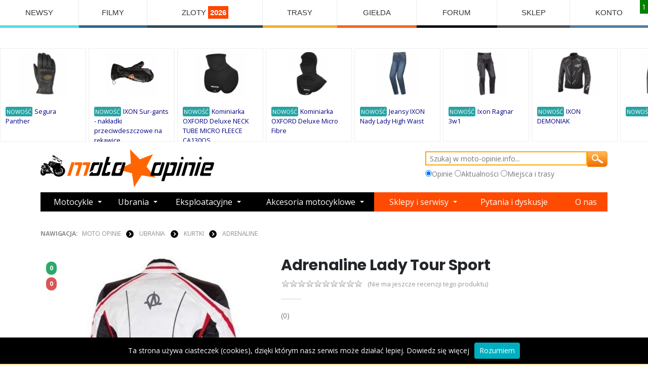

--- FILE ---
content_type: text/html; charset=utf-8
request_url: https://www.moto-opinie.info/?action=show&id_produktu=8430
body_size: 15010
content:


<!DOCTYPE html>

<!DOCTYPE html>
<html lang="pl">
<head>
    <meta charset="UTF-8">
    <meta http-equiv="X-UA-Compatible" content="IE=edge">
    <meta name="viewport" content="width=device-width, initial-scale=1, shrink-to-fit=no">

    <title>Kurtka Adrenaline Lady Tour Sport - Moto-Opinie.info</title>   
    <meta name="description" content="Kurtka Adrenaline Lady Tour Sport - opinie użytkowników. Tu dowiesz się co kupić dla siebie i dla swojego motocykla. Serwis stworzony przez motocyklistów."/>
    <meta name="keywords" content="Adrenaline Lady Tour Sport,opinie,użytkowników"/>
    <link rel="stylesheet" href="css/colorbox.css"/>
  <script src="https://code.jquery.com/jquery-3.2.1.min.js"></script>
    <script src="js/jquery.colorbox-min.js"></script>

    <link rel="stylesheet" href="template/przejrzysty/css/style_responsive.css?ver=0.1" type="text/css" media="screen">    	       
      
                 <meta property="og:title" content="Adrenaline Lady Tour Sport - Moto-Opinie.info"/>
                 <meta property="og:description" content="Adrenaline Lady Tour Sport - opinie motocyklistów. Tu dowiesz się co kupić dla siebie i dla swojego motocykla. Serwis tworzony przez motocyklistów dla motocyklistów."/>
                 <meta property="og:type" content="article"/>                
                 <meta property="og:image" content="https://www.moto-opinie.info/imagedb/8607.jpg"/>           
      <link rel="stylesheet" href="https://cdnjs.cloudflare.com/ajax/libs/bootswatch/4.5.0/minty/bootstrap.min.css">

    <script src="https://cdn.jsdelivr.net/npm/vanilla-lazyload@19.0.1/dist/lazyload.min.js"></script>
<!-- Vendor -->
  
    
      <!--WebSlide Menu 01 File-->
  <link id="effect" rel="stylesheet" type="text/css" media="all" href="webslidemenu01/dropdown-effects/fade-down.css" />
  <link rel="stylesheet" type="text/css" media="all" href="webslidemenu01/webslidemenu.css" />
  <link id="theme" rel="stylesheet" type="text/css" media="all" href="webslidemenu01/color-skins/white-gry.css" />
  <script type="text/javascript" src="webslidemenu01/webslidemenu.js"></script>

  <!--WebSlide Menu 02 File-->
  <link rel="stylesheet" type="text/css" media="all" href="webslidemenu02/dropdown-effects/fade-down.css" />
  <link rel="stylesheet" type="text/css" media="all" href="webslidemenu02/webslidemenu02.css" />
  <link rel="stylesheet" type="text/css" media="all" href="webslidemenu02/color-skins/grd-black.css" />
  <script type="text/javascript" src="webslidemenu02/webslidemenu02.js"></script>


  <!-- inne -->
     
    <script src="js/ajax6.js?ver=0.8" type="text/javascript"></script>
 
               

    <!-- Favicon -->
    <link rel="icon" type="image/x-icon" href="star.png">

    <script>
        WebFontConfig = {
            google: { families: ['Open+Sans:300,400,600,700,800', 'Poppins:300,400,500,600,700,800'] }
        };
        (function (d) {
            var wf = d.createElement('script'), s = d.scripts[0];
            wf.src = 'assets/js/webfont.js';
            wf.async = true;
            s.parentNode.insertBefore(wf, s);
        })(document);
    </script>

    <!-- Plugins CSS File -->
    <link rel="stylesheet" href="assets/css/bootstrap.min.css">

    <!-- Main CSS File -->
    <link rel="stylesheet" href="assets/css/demo12.min.css">
    <link rel="stylesheet" type="text/css" href="assets/css/animate.min.css">
    <link rel="stylesheet" type="text/css" href="assets/vendor/fontawesome-free/css/all.min.css">
            
    <script>
     

        function AkceptujPolityke()
        {
           
            document.cookie = "akceptacja_polityki_prywatnosci=true; expires=Thu, 1 Aug 2025 20:00:11 UTC; path=/";
            $.colorbox.close();         
        }
                
        $(document).ready(function () {
        
        if (document.cookie.replace(/(?:(?:^|.*;\s*)akceptacja_polityki_prywatnosci\s*\=\s*([^;]*).*$)|^.*$/, "$1") !== "true") {
             setTimeout(openColorBox, 100);
        }
            function openColorBox() {
                
               
                
           $.colorbox({
          innerWidth:500, 
          innerHeight:300, 
          iframe:true,
          href: "https://www.moto-opinie.info/polityka_prywatnosci.html",
          overlayClose:true,
          onLoad: function() {
            $('#cboxClose').remove();
          }
        });
            
            }
        });
    </script>    
     
<!-- Google tag (gtag.js) -->
<script async src="https://www.googletagmanager.com/gtag/js?id=G-VX4XG3GKE8"></script>
<script>
  window.dataLayer = window.dataLayer || [];
  function gtag(){dataLayer.push(arguments);}
  gtag('js', new Date());

  gtag('config', 'G-VX4XG3GKE8');
</script>
   
</head>

<body id="page1">
    
  <!-- Mobile Header -->
  <div class="wsmobileheader clearfix"  >
    <a id="wsnavtoggle" class="wsanimated-arrow"><span></span></a>
    
    <a id="wsnavtoggle02" class="wsanimated-arrow02"><span></span></a>
  </div>
  <!-- Mobile Header -->
 
    <div class="page-wrapper sub-page">
     
        <!-- End .header -->

        
        <!-- menu -->
  

         <nav class="wsmenu clearfix">
        <ul class="wsmenu-list">
                    
          <li aria-haspopup="true" style="border-bottom: solid 5px #55DDE0; "><a    href="https://www.moto-opinie.info/?action=newsroom">NEWSY</a>
          <div class="wsmegamenu clearfix">
            <div class="container-fluid">
              <div class="row show-grid">

         
                <div class="col-lg-3 col-md-12" style='background: #fff; border: 0'><a href="https://www.moto-opinie.info/?action=newsroom&a2=read&eid=1444"><img src="news_img/miniaturki/1740.jpg" style='height: 150px;' alt="Części do motocykli Hondy pozyskiwane z kukurydzy i pszenicy? To już się dzieje!"></a><br clear=both>
<span class=button_flat_orange_small><a class=white href=https://www.moto-opinie.info/?action=newsroom&amp;tag=honda>Honda</a></span><br clear=both>
<a href="https://www.moto-opinie.info/?action=newsroom&a2=read&eid=1444">Części do motocykli Hondy pozyskiwane z kukurydzy i pszenicy? To już się dzieje!</a>
</div>

<div class="col-lg-3 col-md-12" style='background: #fff; border: 0'><a href="https://www.moto-opinie.info/?action=newsroom&a2=read&eid=1443"><img src="news_img/miniaturki/1739.jpg" style='height: 150px;' alt="Nowe Ducati Panigale V4 R: maksymalny wyraz technologii wyścigowej"></a><br clear=both>
<span class=button_flat_orange_small><a class=white href=https://www.moto-opinie.info/?action=newsroom&amp;tag=ducati>Ducati</a></span><br clear=both>
<a href="https://www.moto-opinie.info/?action=newsroom&a2=read&eid=1443">Nowe Ducati Panigale V4 R: maksymalny wyraz technologii wyścigowej</a>
</div>

<div class="col-lg-3 col-md-12" style='background: #fff; border: 0'><a href="https://www.moto-opinie.info/?action=newsroom&a2=read&eid=1442"><img src="news_img/miniaturki/1738.jpg" style='height: 150px;' alt="Nowy Voge RR 500S - lekki sportowy motocykl, który kręci się do 14 000 obr/min"></a><br clear=both>
<span class=button_flat_orange_small><a class=white href=https://www.moto-opinie.info/?action=newsroom&amp;tag=motocykle>Motocykle</a></span><br clear=both>
<a href="https://www.moto-opinie.info/?action=newsroom&a2=read&eid=1442">Nowy Voge RR 500S - lekki sportowy motocykl, który kręci się do 14 000 obr/min</a>
</div>

<div class="col-lg-3 col-md-12" style='background: #fff; border: 0'><a href="https://www.moto-opinie.info/?action=newsroom&a2=read&eid=1441"><img src="news_img/miniaturki/1737.jpg" style='height: 150px;' alt="Firma Dainese sprzedane za symboliczne 1 Euro z powodu problemów finansowych"></a><br clear=both>
<span class=button_flat_orange_small><a class=white href=https://www.moto-opinie.info/?action=newsroom&amp;tag=dainese>Dainese</a></span><br clear=both>
<a href="https://www.moto-opinie.info/?action=newsroom&a2=read&eid=1441">Firma Dainese sprzedane za symboliczne 1 Euro z powodu problemów finansowych</a>
</div>

<div class="col-lg-3 col-md-12" style='background: #fff; border: 0'><a href="https://www.moto-opinie.info/?action=newsroom&a2=read&eid=1440"><img src="news_img/miniaturki/1736.jpg" style='height: 150px;' alt="Nowy sportowy KTM 990 RC R potwierdzony: Premiera już na początku 2025 roku"></a><br clear=both>
<span class=button_flat_orange_small><a class=white href=https://www.moto-opinie.info/?action=newsroom&amp;tag=ktm>KTM</a></span><br clear=both>
<a href="https://www.moto-opinie.info/?action=newsroom&a2=read&eid=1440">Nowy sportowy KTM 990 RC R potwierdzony: Premiera już na początku 2025 roku</a>
</div>

<div class="col-lg-3 col-md-12" style='background: #fff; border: 0'><a href="https://www.moto-opinie.info/?action=newsroom&a2=read&eid=1439"><img src="news_img/miniaturki/1735.jpg" style='height: 150px;' alt="BMW prezentuje ASA - Automated Shift Assistant - nowe podejście do sprzęgła w motocyklu"></a><br clear=both>
<span class=button_flat_orange_small><a class=white href=https://www.moto-opinie.info/?action=newsroom&amp;tag=bmw>BMW</a></span><br clear=both>
<a href="https://www.moto-opinie.info/?action=newsroom&a2=read&eid=1439">BMW prezentuje ASA - Automated Shift Assistant - nowe podejście do sprzęgła w motocyklu</a>
</div>

<div class="col-lg-3 col-md-12" style='background: #fff; border: 0'><a href="https://www.moto-opinie.info/?action=newsroom&a2=read&eid=1438"><img src="news_img/miniaturki/1734.jpg" style='height: 150px;' alt="Suzuki prezentuje trzy nowe malowania GSX-S 950 na 2024 rok"></a><br clear=both>
<span class=button_flat_orange_small><a class=white href=https://www.moto-opinie.info/?action=newsroom&amp;tag=suzuki>Suzuki</a></span><br clear=both>
<a href="https://www.moto-opinie.info/?action=newsroom&a2=read&eid=1438">Suzuki prezentuje trzy nowe malowania GSX-S 950 na 2024 rok</a>
</div>

<div class="col-lg-3 col-md-12" style='background: #fff; border: 0'><a href="https://www.moto-opinie.info/?action=newsroom&a2=read&eid=1437"><img src="news_img/miniaturki/1733.jpg" style='height: 150px;' alt="CFMoto może wkrótce zaprezentować duży model ADVENTURE: MT 1250"></a><br clear=both>
<span class=button_flat_orange_small><a class=white href=https://www.moto-opinie.info/?action=newsroom&amp;tag=motocykle>Motocykle</a></span><br clear=both>
<a href="https://www.moto-opinie.info/?action=newsroom&a2=read&eid=1437">CFMoto może wkrótce zaprezentować duży model ADVENTURE: MT 1250</a>
</div>



              

              </div>
            </div>

          </div>
        </li>
          
      
        
      <li aria-haspopup="true" style="border-bottom: solid 5px #33658A; "><a   href="https://www.moto-opinie.info/?action=filmy">FILMY</a>
          <div class="wsmegamenu clearfix">
            <div class="container-fluid">
              <div class="row show-grid">

         
                <div class="col-lg-3 col-md-12" style='background: #fff; border: 0'><a href="?action=filmy&v=motocyklowa_slowenia_2025"><img class=film_obrazek5 src='filmy/thumbs/333_small.jpg'></a><br clear=both>
<a href="?action=filmy&v=motocyklowa_slowenia_2025" style='font-size: 15px;'>Motocyklowa Słowenia 2025</a>
</div>

<div class="col-lg-3 col-md-12" style='background: #fff; border: 0'><a href="?action=filmy&v=sena_60s_insta360_x5_parowanie_kamery_i_interkomu"><img class=film_obrazek5 src='filmy/thumbs/332_small.jpg'></a><br clear=both>
<a href="?action=filmy&v=sena_60s_insta360_x5_parowanie_kamery_i_interkomu" style='font-size: 15px;'>Sena 60S + Insta360 X5 - parowanie kamery i interkomu</a>
</div>

<div class="col-lg-3 col-md-12" style='background: #fff; border: 0'><a href="?action=filmy&v=xxix_zlot_rock_blues_motocykle_lagow_2025_-_zwiastun"><img class=film_obrazek5 src='filmy/thumbs/331_small.jpg'></a><br clear=both>
<a href="?action=filmy&v=xxix_zlot_rock_blues_motocykle_lagow_2025_-_zwiastun" style='font-size: 15px;'>XXIX ZLOT Rock Blues & Motocykle Łagów 2025 - Zwiastun</a>
</div>

<div class="col-lg-3 col-md-12" style='background: #fff; border: 0'><a href="?action=filmy&v=honda_nt_1100_2025_turystyk_bez_kompleksow"><img class=film_obrazek5 src='filmy/thumbs/330_small.jpg'></a><br clear=both>
<a href="?action=filmy&v=honda_nt_1100_2025_turystyk_bez_kompleksow" style='font-size: 15px;'>Honda NT 1100 2025 - Turystyk bez kompleksów!</a>
</div>



              

              </div>
            </div>

          </div>
        </li>
        
        <li aria-haspopup="true" style="border-bottom: solid 5px #2F4858; "><a href="https://wydarzenia.moto-opinie.info/">ZLOTY <span style='font-weight: bold; background: orangered;color:#fff; padding: 4px;'>2026</span></a>
          <div class="wsmegamenu clearfix">
            <div class="container-fluid">
                <span style='font-size: 28px;'>Najbliższe zloty</span><br class='clearfix'>
              <div class="row show-grid">
                  
         
                <div class="col-lg-3 col-md-12" style='background: #fff; border: 0'><a href=https://wydarzenia.moto-opinie.info/?id_wydarzenia=16167><a href=https://wydarzenia.moto-opinie.info/?id_wydarzenia=16167><img src="https://wydarzenia.moto-opinie.info/zloty/plakaty/16167_mid.jpg"/ style="width: 100%"></a></a><br clear=both>
<a style="font-size: 14px; font-weight: bold;" href=https://wydarzenia.moto-opinie.info/?id_wydarzenia=16167 >Gryffort Warszawa 2026</a>
</div>

<div class="col-lg-3 col-md-12" style='background: #fff; border: 0'><a href=https://wydarzenia.moto-opinie.info/?id_wydarzenia=16180><a href=https://wydarzenia.moto-opinie.info/?id_wydarzenia=16180><img src="https://wydarzenia.moto-opinie.info/zloty/plakaty/16180_mid.jpg"/ style="width: 100%"></a></a><br clear=both>
<a style="font-size: 14px; font-weight: bold;" href=https://wydarzenia.moto-opinie.info/?id_wydarzenia=16180 >21 Zimowy Wjazd na Równicę 2026</a>
</div>

<div class="col-lg-3 col-md-12" style='background: #fff; border: 0'><a href=https://wydarzenia.moto-opinie.info/?id_wydarzenia=16153><a href=https://wydarzenia.moto-opinie.info/?id_wydarzenia=16153><img src="https://wydarzenia.moto-opinie.info/zloty/plakaty/16153_mid.jpg"/ style="width: 100%"></a></a><br clear=both>
<a style="font-size: 14px; font-weight: bold;" href=https://wydarzenia.moto-opinie.info/?id_wydarzenia=16153 >VII Bieszczadzki Zimowy Zlot Motocyklowy 2026</a>
</div>

<div class="col-lg-3 col-md-12" style='background: #fff; border: 0'><a href=https://wydarzenia.moto-opinie.info/?id_wydarzenia=16187><a href=https://wydarzenia.moto-opinie.info/?id_wydarzenia=16187><img src="https://wydarzenia.moto-opinie.info/zloty/plakaty/16187_mid.jpg"/ style="width: 100%"></a></a><br clear=both>
<a style="font-size: 14px; font-weight: bold;" href=https://wydarzenia.moto-opinie.info/?id_wydarzenia=16187 >Ognisko Motocyklow Międzychód 2026</a>
</div>



              

              </div>
            </div>

          </div>
        </li>
        <li aria-haspopup="true" style="border-bottom: solid 5px #F6AE2D; "><a href="https://miejsca.moto-opinie.info/">TRASY</a>
          <div class="wsmegamenu clearfix">
            <div class="container-fluid">
              <div class="row show-grid">
                <div class="col-lg-3 col-md-12" style='background: #fff; border: 0'><a href=https://miejsca.moto-opinie.info/?id_miejsca=883> <img src="https://miejsca.moto-opinie.info/miejsca/zdjecia/uzytkownikow/10389_mid.jpg"/ class="lazy" style="width: 100%; min-height: 180px; height: 180px; max-height: 180px; border: none"></a><br clear=both>
<a href=https://miejsca.moto-opinie.info/?id_miejsca=883 style='font-size: 18px;'>Trasa 211 Kartuzy-Lębork.</a>
</div>

<div class="col-lg-3 col-md-12" style='background: #fff; border: 0'><a href=https://miejsca.moto-opinie.info/?id_miejsca=1047> <img src="https://miejsca.moto-opinie.info/miejsca/zdjecia/uzytkownikow/1402_mid.jpg"/ class="lazy" style="width: 100%; min-height: 180px; height: 180px; max-height: 180px; border: none"></a><br clear=both>
<a href=https://miejsca.moto-opinie.info/?id_miejsca=1047 style='font-size: 18px;'>Serpentyny Montvernier - Francja</a>
</div>

<div class="col-lg-3 col-md-12" style='background: #fff; border: 0'><a href=https://miejsca.moto-opinie.info/?id_miejsca=1046> <img src="https://miejsca.moto-opinie.info/miejsca/zdjecia/uzytkownikow/1400_mid.jpg"/ class="lazy" style="width: 100%; min-height: 180px; height: 180px; max-height: 180px; border: none"></a><br clear=both>
<a href=https://miejsca.moto-opinie.info/?id_miejsca=1046 style='font-size: 18px;'>Mont Ventoux - Francja</a>
</div>

<div class="col-lg-3 col-md-12" style='background: #fff; border: 0'><a href=https://miejsca.moto-opinie.info/?id_miejsca=840> <img src="https://miejsca.moto-opinie.info/miejsca/zdjecia/uzytkownikow/10369_mid.jpg"/ class="lazy" style="width: 100%; min-height: 180px; height: 180px; max-height: 180px; border: none"></a><br clear=both>
<a href=https://miejsca.moto-opinie.info/?id_miejsca=840 style='font-size: 18px;'>Strada Panoramica Adriatica</a>
</div>

<div class="col-lg-3 col-md-12" style='background: #fff; border: 0'><a href=https://miejsca.moto-opinie.info/?id_miejsca=2566> <img src="https://miejsca.moto-opinie.info/miejsca/zdjecia/uzytkownikow/9871_mid.jpg"/ class="lazy" style="width: 100%; min-height: 180px; height: 180px; max-height: 180px; border: none"></a><br clear=both>
<a href=https://miejsca.moto-opinie.info/?id_miejsca=2566 style='font-size: 18px;'>Zwierzyniecki Róg</a>
</div>

<div class="col-lg-3 col-md-12" style='background: #fff; border: 0'><a href=https://miejsca.moto-opinie.info/?id_miejsca=2205> <img src="https://miejsca.moto-opinie.info/miejsca/zdjecia/uzytkownikow/4359_mid.jpg"/ class="lazy" style="width: 100%; min-height: 180px; height: 180px; max-height: 180px; border: none"></a><br clear=both>
<a href=https://miejsca.moto-opinie.info/?id_miejsca=2205 style='font-size: 18px;'>Szaniec Hubala</a>
</div>

<div class="col-lg-3 col-md-12" style='background: #fff; border: 0'><a href=https://miejsca.moto-opinie.info/?id_miejsca=950> <img src="https://miejsca.moto-opinie.info/miejsca/zdjecia/uzytkownikow/1304_mid.jpg"/ class="lazy" style="width: 100%; min-height: 180px; height: 180px; max-height: 180px; border: none"></a><br clear=both>
<a href=https://miejsca.moto-opinie.info/?id_miejsca=950 style='font-size: 18px;'>Pałac Potockich w Krzeszowicach</a>
</div>

<div class="col-lg-3 col-md-12" style='background: #fff; border: 0'><a href=https://miejsca.moto-opinie.info/?id_miejsca=3760> <img src="https://miejsca.moto-opinie.info/miejsca/zdjecia/uzytkownikow/7539_mid.jpg"/ class="lazy" style="width: 100%; min-height: 180px; height: 180px; max-height: 180px; border: none"></a><br clear=both>
<a href=https://miejsca.moto-opinie.info/?id_miejsca=3760 style='font-size: 18px;'>Cmentarz I wojny światowej </a>
</div>


               </div>
            </div>

          </div>
        </li>
 
        
        <li aria-haspopup="false" style="border-bottom: solid 5px #F26419; "><a href="https://www.moto-opinie.info/gieldamotocykli/">GIEŁDA</a></li>
        
        <li aria-haspopup="false" style="border-bottom: solid 5px #0e1018; "><a href="https://www.moto-opinie.info/?action=forum">FORUM</a></li>
         
      
        
          <li aria-haspopup="true" style="border-bottom: solid 5px #514e55; "><a href="https://sklep.moto-opinie.info/"  title="Sklep Motocyklowy Śląsk Katowice Sosnowiec">SKLEP</a>
          <div class="wsmegamenu clearfix" >
            <div class="container-fluid" >
                <span style='font-size: 28px;'>Nowe produkty</span><br class='clearfix'>
              <div class="row show-grid" >
                  
         
                <div class="col-lg-2 col-md-12" >                        
                             <div class=promowane_cena>89,80 PLN</div>
                                     <div class=acenter><a href="https://sklep.moto-opinie.info/?v=11617,pokrowiec_plandeka_na_motocykl_qjmotor_srv_125"><img class=promowane_miniatura  alt='Pokrowiec plandeka na motocykl Qjmotor SRV 125' src="https://sklep.moto-opinie.info/zdjecia_miniatura/6317_pokrowiec_plandeka_na_motocykl_qjmotor_srv_125.jpg"></a></div>
                     
                     <a href="https://sklep.moto-opinie.info/?v=11617,pokrowiec_plandeka_na_motocykl_qjmotor_srv_125">Pokrowiec plandeka na motocykl Qjmotor SRV 125</a>



                      </div>                        <div class="col-lg-2 col-md-12" >                        
                             <div class=promowane_cena>99,80 PLN</div>
                                     <div class=acenter><a href="https://sklep.moto-opinie.info/?v=11616,lozyska_kola_przod_kawasaki_z800_all_balls"><img class=promowane_miniatura  alt='Łożyska koła przód Kawasaki Z800 - All Balls' src="https://sklep.moto-opinie.info/zdjecia_miniatura/6316_lozyska_kola_przod_kawasaki_z800_all_balls.jpg"></a></div>
                     
                     <a href="https://sklep.moto-opinie.info/?v=11616,lozyska_kola_przod_kawasaki_z800_all_balls">Łożyska koła przód Kawasaki Z800 - All Balls</a>



                      </div>                        <div class="col-lg-2 col-md-12" >                        
                             <div class=promowane_cena>29,80 PLN</div>
                                     <div class=acenter><a href="https://sklep.moto-opinie.info/?v=11615,o_moto_mleczko_do_nablyszczania_motocykla_500ml_shine_rinsaid"><img class=promowane_miniatura  alt='O!MOTO Mleczko do Nabłyszczania Motocykla 500ml Shine Rinsaid' src="https://sklep.moto-opinie.info/zdjecia_miniatura/6315_o_moto_mleczko_do_nablyszczania_motocykla_500ml_shine_rinsaid.jpg"></a></div>
                     
                     <a href="https://sklep.moto-opinie.info/?v=11615,o_moto_mleczko_do_nablyszczania_motocykla_500ml_shine_rinsaid">O!MOTO Mleczko do Nabłyszczania Motocykla 500ml Shine Rinsaid</a>



                      </div>                        <div class="col-lg-2 col-md-12" >                        
                             <div class=promowane_cena>49,80 PLN</div>
                                     <div class=acenter><a href="https://sklep.moto-opinie.info/?v=11614,oc1_bolt_glue_klej_do_srub_niebieski_10ml"><img class=promowane_miniatura  alt='OC1 BOLT GLUE KLEJ DO ŚRUB niebieski 10ML' src="https://sklep.moto-opinie.info/zdjecia_miniatura/6314_oc1_bolt_glue_klej_do_srub_niebieski_10ml.jpg"></a></div>
                     
                     <a href="https://sklep.moto-opinie.info/?v=11614,oc1_bolt_glue_klej_do_srub_niebieski_10ml">OC1 BOLT GLUE KLEJ DO ŚRUB niebieski 10ML</a>



                      </div>                        <div class="col-lg-2 col-md-12" >                        
                             <div class=promowane_cena>79,80 PLN</div>
                                     <div class=acenter><a href="https://sklep.moto-opinie.info/?v=11613,olej_do_lag_motul_fork_factory_line_10w_syntetyczny"><img class=promowane_miniatura  alt='Olej do lag MOTUL Fork FACTORY LINE 10W syntetyczny' src="https://sklep.moto-opinie.info/zdjecia_miniatura/6313_olej_do_lag_motul_fork_factory_line_10w_syntetyczny.jpg"></a></div>
                     
                     <a href="https://sklep.moto-opinie.info/?v=11613,olej_do_lag_motul_fork_factory_line_10w_syntetyczny">Olej do lag MOTUL Fork FACTORY LINE 10W syntetyczny</a>



                      </div>                        <div class="col-lg-2 col-md-12" >                        
                             <div class=promowane_cena>49,80 PLN</div>
                                     <div class=acenter><a href="https://sklep.moto-opinie.info/?v=11612,olej_do_lag_mannol_fork_oil_sae_10w_1l"><img class=promowane_miniatura  alt='Olej do lag MANNOL FORK OIL SAE 10W 1L syntetyczny' src="https://sklep.moto-opinie.info/zdjecia_miniatura/6312_olej_do_lag_mannol_fork_oil_sae_10w_1l.jpg"></a></div>
                     
                     <a href="https://sklep.moto-opinie.info/?v=11612,olej_do_lag_mannol_fork_oil_sae_10w_1l">Olej do lag MANNOL FORK OIL SAE 10W 1L syntetyczny</a>



                      </div>                        

              

              </div>
            </div>

          </div>
        </li>
        
                    
                        
                            <li aria-haspopup="true" style="border-bottom: solid 5px #557d9e; " ><a href="#">KONTO</a>
                        <div class="wsmegamenu clearfix">
            <div class="container-fluid">
              <div class="row show-grid">

                 <div class="col-lg-4 col-md-12">
                 
                     <span class="title">Logowanie<br>alternatywne</span>
                     <br><br>
                     <a style='background-color: navy; color: #fff; padding: 7px;' href=https://www.facebook.com/dialog/oauth?client_id=155773031925188&redirect_uri=https://www.moto-opinie.info/auth/fb.php&scope=email>Zaloguj przez FB</a>

                </form>
                     
                 </div>
              <div class="col-lg-4 col-md-12">
              
                  <span class="title">Szybka rejestracja</span>
                <form class="menu_form">
                <input type="text" placeholder="Login" id="rej_login">
                <input type="text" placeholder="E-mail" id="rej_email">
                <input type="text" placeholder="Nazwa użytkownika" id="rej_nazwa">
                <input type="text" placeholder="Hasło" id="rej_haslo">
                <input type="text" placeholder="Powtórz hasło" id="rej_haslo2">                
                <input type="button" value="Rejestracja" onclick="Rejestracja();">

                </form>
              
              </div>
              <div class="col-lg-4 col-md-12">
              
                <span class="title">Logowanie</span>
                <form action="https://www.moto-opinie.info:443/?action=show&id_produktu=8430" method="post" class=menu_form>
                <input type="hidden" name="logme" value="yes">
                <input type="text" placeholder="Login" name=login>
                <input type="password" style='width:100%;' name=passwrd placeholder="Twoje hasło">            
                <input type="submit" value="LOGOWANIE">
                </form>
                  
              </div>
              

              </div>
            </div>
          </div>
          </li>

                                    
        
         
            

        </ul>
    </nav>
 <div class='karuzela_gora' style="display: flex;     flex-flow:row;   align-items: center;padding-top: 40px; width:100%;   overflow-x: auto; " >
    <div class=cela id='it1'>
					<a href=https://www.moto-opinie.info/?action=show&id_produktu=17215><img style='margin: auto; max-height: 90px;' align=center src="miniaturki/17357-segura-panther-rekawice-motocyklowe.jpg"></a><br class=clearboth><span style='background: #29a3a3; color: #fff; padding: 2px; font-size: 80%;  border-radius: 3px;'>NOWOŚĆ</span> <a href=https://www.moto-opinie.info/?action=show&id_produktu=17215 class=cela_tekst>Segura Panther </a>
                                           
					</div><div class=cela id='it2'>
					<a href=https://www.moto-opinie.info/?action=show&id_produktu=17214><img style='margin: auto; max-height: 90px;' align=center src="miniaturki/17356-ixon-sur-gants-nakladki-przeciwdeszczowe-na-rekawice.jpg"></a><br class=clearboth><span style='background: #29a3a3; color: #fff; padding: 2px; font-size: 80%;  border-radius: 3px;'>NOWOŚĆ</span> <a href=https://www.moto-opinie.info/?action=show&id_produktu=17214 class=cela_tekst>IXON Sur-gants - nakładki przeciwdeszczowe na rękawice </a>
                                           
					</div><div class=cela id='it3'>
					<a href=https://www.moto-opinie.info/?action=show&id_produktu=17213><img style='margin: auto; max-height: 90px;' align=center src="miniaturki/17355-kominiarka-oxford-deluxe-neck-tube-micro-fleece-ca130os.jpg"></a><br class=clearboth><span style='background: #29a3a3; color: #fff; padding: 2px; font-size: 80%;  border-radius: 3px;'>NOWOŚĆ</span> <a href=https://www.moto-opinie.info/?action=show&id_produktu=17213 class=cela_tekst>Kominiarka OXFORD Deluxe NECK TUBE MICRO FLEECE CA130OS</a>
                                           
					</div><div class=cela id='it4'>
					<a href=https://www.moto-opinie.info/?action=show&id_produktu=17212><img style='margin: auto; max-height: 90px;' align=center src="miniaturki/17354-kominiarka-oxford-deluxe-micro-fibre.jpg"></a><br class=clearboth><span style='background: #29a3a3; color: #fff; padding: 2px; font-size: 80%;  border-radius: 3px;'>NOWOŚĆ</span> <a href=https://www.moto-opinie.info/?action=show&id_produktu=17212 class=cela_tekst>Kominiarka OXFORD Deluxe Micro Fibre</a>
                                           
					</div><div class=cela id='it5'>
					<a href=https://www.moto-opinie.info/?action=show&id_produktu=17211><img style='margin: auto; max-height: 90px;' align=center src="miniaturki/17353-jeansy-ixon-nady-lady-high-waist.jpg"></a><br class=clearboth><span style='background: #29a3a3; color: #fff; padding: 2px; font-size: 80%;  border-radius: 3px;'>NOWOŚĆ</span> <a href=https://www.moto-opinie.info/?action=show&id_produktu=17211 class=cela_tekst>Jeansy IXON Nady Lady High Waist</a>
                                           
					</div><div class=cela id='it6'>
					<a href=https://www.moto-opinie.info/?action=show&id_produktu=17210><img style='margin: auto; max-height: 90px;' align=center src="miniaturki/17352-ixon-ragnar-3w1.jpg"></a><br class=clearboth><span style='background: #29a3a3; color: #fff; padding: 2px; font-size: 80%;  border-radius: 3px;'>NOWOŚĆ</span> <a href=https://www.moto-opinie.info/?action=show&id_produktu=17210 class=cela_tekst>Ixon Ragnar 3w1</a>
                                           
					</div><div class=cela id='it7'>
					<a href=https://www.moto-opinie.info/?action=show&id_produktu=17209><img style='margin: auto; max-height: 90px;' align=center src="miniaturki/17351-ixon-demoniak-kurtka-motocyklowa.jpg"></a><br class=clearboth><span style='background: #29a3a3; color: #fff; padding: 2px; font-size: 80%;  border-radius: 3px;'>NOWOŚĆ</span> <a href=https://www.moto-opinie.info/?action=show&id_produktu=17209 class=cela_tekst>IXON DEMONIAK</a>
                                           
					</div><div class=cela id='it8'>
					<a href=https://www.moto-opinie.info/?action=show&id_produktu=17208><img style='margin: auto; max-height: 90px;' align=center src="miniaturki/17350-ixon-striker-2-kurtka-motocyklowa.jpg"></a><br class=clearboth><span style='background: #29a3a3; color: #fff; padding: 2px; font-size: 80%;  border-radius: 3px;'>NOWOŚĆ</span> <a href=https://www.moto-opinie.info/?action=show&id_produktu=17208 class=cela_tekst>IXON Striker 2</a>
                                           
					</div><div class=cela id='it9'>
					<a href=https://www.moto-opinie.info/?action=show&id_produktu=17207><img style='margin: auto; max-height: 90px;' align=center src="miniaturki/17349-opona-obor-wanda-nighthawk.jpg"></a><br class=clearboth><span style='background: #29a3a3; color: #fff; padding: 2px; font-size: 80%;  border-radius: 3px;'>NOWOŚĆ</span> <a href=https://www.moto-opinie.info/?action=show&id_produktu=17207 class=cela_tekst>Opona OBOR Wanda Nighthawk</a>
                                           
					</div><div class=cela id='it10'><span class=ocena_cela>1</span>
					<a href=https://www.moto-opinie.info/?action=show&id_produktu=14806><img style='margin: auto; max-height: 90px;' align=center src="https://www.moto-opinie.info/miniaturki/14943-kayo-k2-enduro.jpg"></a><br class=clearboth><span style='background: orangered; color: #fff; padding: 2px; font-size: 80%;  border-radius: 3px;'>OPINIA</span> <a href=https://www.moto-opinie.info/?action=show&id_produktu=14806 class=cela_tekst>KAYO 250 K2 Enduro</a></div><div class=cela id='it11'>
					<a href=https://www.moto-opinie.info/?action=show&id_produktu=17206><img style='margin: auto; max-height: 90px;' align=center src="miniaturki/17348-ixon-m-skeid.jpg"></a><br class=clearboth><span style='background: #29a3a3; color: #fff; padding: 2px; font-size: 80%;  border-radius: 3px;'>NOWOŚĆ</span> <a href=https://www.moto-opinie.info/?action=show&id_produktu=17206 class=cela_tekst>IXON M-SKEID</a>
                                           
					</div>
    </div>
        
                           
    <!-- reklama -->
        
            <div class="container">                

                <div style='  display:inline-block;'>
                <a href="https://www.moto-opinie.info/"><img src="template/przejrzysty/images/logo_moto_opinie.png" style="margin-top: 15px; margin-bottom: 6px; margin-right: 90px;" alt="moto-opinie.info"></a>
                </div>
                <div style='width:400px; height: 50px; display:inline-block; float:right; clear:both;'>
                    <br>
                        <div class="szukaj">
                                                    <form action="/" method="get" >   
                                                        <div class="fleft"> <input type="text" style='height: 28px; padding: 3px;' placeholder=" Szukaj w moto-opinie.info..."  name="q" value="" class="poleszukaj"></div>
                                                        <div class="fleft"> <input type="image" src="search_button.png" class="searchbutton"></div><br class="clearboth">
                                                        <div class="kategorieszukania"><input type="radio" name="coszukac" checked>Opinie <input type="radio"  name="coszukac">Aktualności <input type="radio"  name="coszukac">Miejsca i trasy</div>
                                                    </form>                                                     
                                                </div>
                     
                </div><br clear='both'>

    <nav class="wsmenu02 clearfix">
      <ul class="wsmenu02-list">

          
        
          <li aria-haspopup="true"><a href="?action=show&cat=1"  style="background: black;" >Motocykle<span class="wsarrow"></span></a>
          <div class="wsmegamenu02 clearfix ">

            <div class="wsmegacontcol">
              <h3 class="title">Wg. rodzaju</h3>
              <div class="col_1"><a href="?action=show&cat=1&sub1=1"><img class=lazy data-src="gfx/sportowe.jpg" alt="Motocykle sportowe"><br>Sportowe</a></div>
              <div class="col_1"><a href="?action=show&cat=1&sub1=2"><img class=lazy data-src="gfx/turystyczne.jpg" alt="Motocykle turystyczne"><br>Turystyczne</a></div>
              <div class="col_1"><a href="?action=show&cat=1&sub1=3"><img class=lazy data-src="gfx/naked.jpg" alt="Motocykle szosowe i naked"><br>Szosowe/Nakedy</a></div>
              <div class="col_1"><a href="?action=show&cat=1&sub1=4"><img class=lazy data-src="gfx/chopper.jpg" alt="Motocykle chopper i cruiser"><br>Chopper/Cruiser</a></div>
              <div class="col_1"><a href="?action=show&cat=1&sub1=5"><img class=lazy data-src="gfx/cross_enduro.jpg" alt="Motocykle cross, enduro i superomoto"><br>Cross/Enduro/SM</a></div>
            </div>
            <div class="wsmegacontcol">
              <h5 class="title">Popularne marki</h5>
                               
            <div class="col_1"><a href="?action=show&cat=1&marka=23"><img class=lazy data-src="gfx/honda.jpg" alt="Motocykle Honda"></a></div>            
            <div class="col_1"><a href="?action=show&cat=1&marka=60"><img class=lazy data-src="gfx/yamaha.jpg" alt="Motocykle Yamaha"></a></div>
            <div class="col_1"><a href="?action=show&cat=1&marka=53"><img class=lazy data-src="gfx/suzuki.jpg" alt="Motocykle Suzuki"></a></div>
            <div class="col_1"><a href="?action=show&cat=1&marka=29"><img class=lazy data-src="gfx/kawasaki.jpg" alt="Motocykle Kawasaki"></a></div>
            <div class="col_1"><a href="?action=show&cat=1&marka=17"><img class=lazy data-src="gfx/ducati.jpg" alt="Motocykle Ducati"></a></div>
            </div>
            <div class="wsmegacontcol">
              <h5 class="title">Inne marki</h5>
                <ul class="greybox">
                    <li><a href="?action=show&amp;cat=1&amp;marka=475">AJP</a></li>
                   <li><a href="?action=show&amp;cat=1&amp;marka=3"><b>Aprilia</b></a></li>
                   <li><a href="?action=show&amp;cat=1&amp;marka=481">Bajaj</a></li>
                   <li><a href="?action=show&amp;cat=1&amp;marka=479">Barton</a></li>
                   <li><a href="?action=show&amp;cat=1&amp;marka=5">Benelli</a></li>
                   <li><a href="?action=show&amp;cat=1&amp;marka=485">Benyco</a></li>
                   <li><a href="?action=show&amp;cat=1&amp;marka=6">Beta</a></li>
                   <li><a href="?action=show&amp;cat=1&amp;marka=9"><strong>BMW</strong></a></li>
                   <li><a href="?action=show&amp;cat=1&amp;marka=10">Buell</a></li>
                   <li><a href="?action=show&amp;cat=1&amp;marka=11">Cagiva</a></li>
                   <li><a href="?action=show&amp;cat=1&amp;marka=12">CAN-AM</a></li>
                   <li><a href="?action=show&amp;cat=1&amp;marka=14">Daelim</a></li>
                   <li><a href="?action=show&amp;cat=1&amp;marka=15">Derbi</a></li>
                   <li><a href="?action=show&amp;cat=1&amp;marka=17"><b>Ducati</b></a></li>
                   <li><a href="?action=show&amp;cat=1&amp;marka=18">GAS GAS</a></li>
                   <li><a href="?action=show&amp;cat=1&amp;marka=20">Gilera</a></li>
                   <li><a href="?action=show&amp;cat=1&amp;marka=21"><b>Harley-Davidson</b></a></li>
                   <li><a href="?action=show&amp;cat=1&amp;marka=23"><strong>Honda</strong></a></li>
                   <li><a href="?action=show&amp;cat=1&amp;marka=25">Husqvarna</a></li>
                   <li><a href="?action=show&amp;cat=1&amp;marka=26">Hyosung</a></li>
                   <li><a href="?action=show&amp;cat=1&amp;marka=483">Indian</a></li>
                   <li><a href="?action=show&amp;cat=1&amp;marka=29"><strong>Kawasaki</strong></a></li>
                   <li><a href="?action=show&amp;cat=1&amp;marka=30">Keeway</a></li>
                   <li><a href="?action=show&amp;cat=1&amp;marka=362">Kingway</a></li>
                   <li><a href="?action=show&amp;cat=1&amp;marka=32"><b>KTM</b></a></li>
                   <li><a href="?action=show&amp;cat=1&amp;marka=33">Kymco</a></li>
                   <li><a href="?action=show&amp;cat=1&amp;marka=36">Malaguti</a></li>
                   <li><a href="?action=show&amp;cat=1&amp;marka=39">Moto Guzzi</a></li>
                   <li><a href="?action=show&amp;cat=1&amp;marka=40">Moto Morini</a></li>
                   <li><a href="?action=show&amp;cat=1&amp;marka=43">MV Agusta</a></li>
                   <li><a href="?action=show&amp;cat=1&amp;marka=45">Peugeot</a></li>
                   <li><a href="?action=show&amp;cat=1&amp;marka=46">Piaggio</a></li>
                   <li><a href="?action=show&amp;cat=1&amp;marka=47">Rieju</a></li>
                   <li><a href="?action=show&amp;cat=1&amp;marka=480">Royal Enfield</a></li>
                   <li><a href="?action=show&amp;cat=1&amp;marka=230">Romet</a></li>
                   <li><a href="?action=show&amp;cat=1&amp;marka=49">Sachs</a></li>
                   <li><a href="?action=show&amp;cat=1&amp;marka=50">Sherco</a></li>
                   <li><a href="?action=show&amp;cat=1&amp;marka=495">SYM</a></li>
                   <li><a href="?action=show&amp;cat=1&amp;marka=486">Shineray</a></li>
                   <li><a href="?action=show&amp;cat=1&amp;marka=53"><strong>Suzuki</strong></a></li>
                   <li><a href="?action=show&amp;cat=1&amp;marka=56">Triumph</a></li>
                   <li><a href="?action=show&amp;cat=1&amp;marka=60"><strong>Yamaha</strong></a></li>                  
                   <li><a href="?action=show&amp;cat=1&amp;marka=494">Zontes</a></li>
                   <li><a href="?action=show&amp;cat=1&amp;marka=482">Victory</a></li>                   
                </ul>   
            </div>

          </div>
        </li>
        
          <li aria-haspopup="true"><a href="?action=show&cat=2"  style="background: black;">Ubrania<span class="wsarrow"></span></a>
          <div class="wsmegamenu02 clearfix ">

           
              <h5 class="title">Kategorie</h5>
              <div class="col_1"><a href="?kat=12,0,0,kaski_motocyklowe"><img class=lazy data-src="gfx/kask.jpg" alt="Kaski motocyklowe"><br>Kaski</a></div>
            <div class="col_1"><a href="?action=show&cat=2&sub1=2"><img class=lazy data-src="gfx/kurtka.jpg" alt="Kurtki motocyklowe"><br>Kurtki</a></div>  
            <div class="col_1"><a href="?action=show&cat=2&sub1=3"><img class=lazy data-src="gfx/kombi.jpg" alt="Kombinezony motocyklowe"><br>Kombinezony</a></div>
            <div class="col_1"><a href="?action=show&cat=2&sub1=4"><img class=lazy data-src="gfx/spodnie.jpg" alt="Spodnie motocyklowe"><br>Spodnie</a></div>
            <div class="col_1"><a href="?action=show&cat=2&sub1=5"><img class=lazy data-src="gfx/rekawice.jpg" alt="Rękawice motocyklowe"><br>Rękawice</a></div>
            <div class="col_1"><a href="?action=show&cat=2&sub1=6"><img class=lazy data-src="gfx/buty.jpg" alt="Buty motocyklowe"><br>Buty</a></div>
            <div class="col_1"><a href="?action=show&cat=2&sub1=7"><img class=lazy data-src="gfx/ochraniacze.jpg" alt="Ochraniacze, zbroje, buzery"><br>Ochraniacze</a></div>
            <div class="col_1"><a href="?action=show&cat=2&sub1=8"><img class=lazy data-src="gfx/inne.jpg" alt="Inne elementy ubioru motocyklowego"><br>Inne</a></div>
           
      
          </div>
        </li>

          <li aria-haspopup="true"><a href="?action=show&cat=3"  style="background: black;">Eksploatacyjne<span class="wsarrow"></span></a>
          <div class="wsmegamenu02 clearfix ">

           
              <h5 class="title">Kategorie</h5>
           <div class="col_1"><a href="?action=show&cat=3&sub1=1"><img class=lazy data-src="gfx/opony.jpg" alt="Opony motocyklowe"><br>Opony</a></div>
            <div class="col_1"><a href="?action=show&cat=3&sub1=2"><img class=lazy data-src="gfx/lancuchy.jpg" alt="Łańcuchy, napędy"><br>Łańcuchy</a></div>
            <div class="col_1"><a href="?action=show&cat=3&sub1=3"><img class=lazy data-src="gfx/zebatki.jpg" alt="Zębatki motocyklowe"><br>Zębatki</a></div>
            <div class="col_1"><a href="?action=show&cat=3&sub1=4"><img class=lazy data-src="gfx/oleje.jpg" alt="Oleje motocyklowe"><br>Oleje</a></div>
            <div class="col_1"><a href="?action=show&cat=3&sub1=5"><img class=lazy data-src="gfx/klocki.jpg" alt="Klocki hamulcowe"><br>Klocki</a></div>
            <div class="col_1"><a href="?action=show&cat=3&sub1=6"><img class=lazy data-src="gfx/swiece.jpg" alt="Świece zapłonowe"><br>Świece</a></div>
            <div class="col_1"><a href="?action=show&cat=3&sub1=7"><img class=lazy data-src="gfx/akumulatory.jpg" alt="Akumulatory"><br>Akumulatory</a></div>
            <div class="col_1"><a href="?action=show&cat=3&sub1=8"><img class=lazy data-src="gfx/filtry.jpg" alt="Filtry oleju, powietrza"><br>Filtry</a></div>
            <div class="col_1"><a href="?action=show&cat=3&sub1=9"><img class=lazy data-src="gfx/eksploatacja_inne.jpg" alt="Tarcze hamulcowe, sprzęgłowe, płyny chłodnicze etc"><br>Inne</a></div>
           
      
          </div>
        </li>
     
        
          <li aria-haspopup="true"><a href="?action=show&cat=3"  style="background: black;">Akcesoria motocyklowe<span class="wsarrow"></span></a>
          <div class="wsmegamenu02 clearfix ">

           
              <h5 class="title">Kategorie</h5>
           <div class="col_1"><a href="?action=show&amp;cat=4&amp;sub1=1"><img class=lazy data-src="gfx/nawigacje.jpg" alt="Nawigacje motocyklowe"><br>Nawigacje</a></div>
            <div class="col_1"><a href="?action=show&amp;cat=4&amp;sub1=2"><img class=lazy data-src="gfx/kamery.jpg" alt="Kamery motocyklowe"><br>Kamery</a></div>
            <div class="col_1"><a href="?action=show&amp;cat=4&amp;sub1=3"><img class=lazy data-src="gfx/smary.jpg" alt="Smary do łańcucha"><br>Smary</a></div>
            <div class="col_1"><a href="?action=show&amp;cat=4&amp;sub1=4"><img class=lazy data-src="gfx/ladowarki.jpg" alt="Ładowarki motocyklowe"><br>Ładowarki</a></div>
            <div class="col_1"><a href="?action=show&amp;cat=4&amp;sub1=5"><img class=lazy data-src="gfx/interkomy.jpg" alt="Interkomy motocyklowe"><br>Interkomy</a></div>
            <div class="col_1"><a href="?action=show&amp;cat=4&amp;sub1=6"><img class=lazy data-src="gfx/tlumiki.jpg" alt="Tłumiki motocyklowe"><br>Tłumiki</a></div>
            <div class="col_1"><a href="?action=show&amp;cat=4&amp;sub1=7"><img class=lazy data-src="gfx/kufry_sakwy_tankbagi.jpg" alt="Kufry, sakwy, tankbagi"><br>Kufry/sakwy/tankbagi</a></div>
            <div class="col_1"><a href="?action=show&amp;cat=4&amp;sub1=8"><img class=lazy data-src="gfx/manetki.jpg" alt="Manetki"><br>Manetki</a></div>
            <div class="col_1"><a href="?action=show&amp;cat=4&amp;sub1=9"><img class=lazy data-src="gfx/crash-pady_gmole.jpg" alt="Crash Pady i gmole"><br>Crash pady/gmole</a></div>
            <div class="col_1"><a href="?action=show&amp;cat=4&amp;sub1=10"><img class=lazy data-src="gfx/zabezpieczenia_alarmy.jpg" alt="Zabezpieczenia i alarmy motocyklowe"><br>Zabezpieczenia/alarmy</a></div>
            <div class="col_1"><a href="?action=show&amp;cat=4&amp;sub1=11"><img class=lazy data-src="gfx/szyby.jpg" alt="Szyby do motocykla"><br>Szyby</a></div>
            <div class="col_1"><a href="?action=show&amp;cat=4&amp;sub1=12"><img class=lazy data-src="gfx/lusterka.jpg" alt="Lusterka do motocykli"><br>Lusterka</a></div>
            <div class="col_1"><a href="?action=show&amp;cat=4&amp;sub1=13"><img class=lazy data-src="gfx/amortyzatory-skretu.jpg" alt="Amortyzatory skrętu"><br>Amortyzatory skrętu</a></div>
            <div class="col_1"><a href="?action=show&amp;cat=4&amp;sub1=20"><img class=lazy data-src="gfx/pozostale.jpg" alt="Pozostałe akcesoria motocyklowe"><br>Pozostałe</a></div>
           
      
          </div>
        </li>
        
           
         <li aria-haspopup="true"><a href="?action=serwisy">Sklepy i serwisy<span class="wsarrow"></span></a>
          <div class="wsmegamenu02 clearfix ">

           
              <h5 class="title">Województwo</h5>
          <ul class="greybox">
                <li><a href="?action=serwisy&amp;wojewodztwo=16&cat=1" alt="Zachodniopomorskie"><span>Zach.pom.</span></a></li>
                <li><a href="?action=serwisy&amp;wojewodztwo=11&cat=1" title="Pomorskie"><span>Pomorskie</span></a></li>
                <li><a href="?action=serwisy&amp;wojewodztwo=14&cat=1" title="Warmińsko-Mazurskie"><span>Warm. Mazurskie</span></a></li>
                <li><a href="?action=serwisy&amp;wojewodztwo=10&cat=1" title="Podlaskie"><span>Podlaskie</span></a></li>
                 <li><a href="?action=serwisy&amp;wojewodztwo=4" title="Lubuskie"><span>Lubuskie</span></a></li>
                <li><a href="?action=serwisy&amp;wojewodztwo=15" title="Wielkopolskie"><span>Wielkopolskie</span></a></li>                
                <li><a href="?action=serwisy&amp;wojewodztwo=2" title="Kujawsko-Pomorskie"><span>Kuj. Pomorskie</span></a></li>
                <li><a href="?action=serwisy&amp;wojewodztwo=7" title="Mazowieckie"><span>Mazowieckie</span></a></li>
                 <li><a href="?action=serwisy&amp;wojewodztwo=5&cat=1" title="Łódzkie"><span>Łódzkie</span></a></li>
                <li><a href="?action=serwisy&amp;wojewodztwo=1&cat=1" title="Dolnośląskie"><span>Dolnośląskie</span></a></li>
                <li><a href="?action=serwisy&amp;wojewodztwo=8&cat=1" title="Opolskie"><span>Opolskie</span></a></li>
                <li><a href="?action=serwisy&amp;wojewodztwo=12&cat=1" title="Śląskie"><span>Śląskie</span></a></li>
                <li><a href="?action=serwisy&amp;wojewodztwo=13&cat=1" title="Świętokrzyskie"><span>Świętokrzyskie.</span></a></li>
                <li><a href="?action=serwisy&amp;wojewodztwo=6&cat=1" title="Małopolskie"><span>Małopolskie.</span></a></li>
                <li><a href="?action=serwisy&amp;wojewodztwo=3&cat=1" title="Lubelskie"><span>Lubelskie</span></a></li>
                <li><a href="?action=serwisy&amp;wojewodztwo=9&cat=1" title="Podkarpackie"><span>Podkarpackie</span></a></li>
                    
                </ul>
           
      
          </div>
        </li>
        
        <li ><a href="?action=pytaniaidyskusje" >Pytania i dyskusje</a>
        <li ><a href="?action=onas">O nas</a>
       
      </ul>
    </nav>
        
        <!-- menu podwójne -->
        
        



<br>
        <main class="main">         
            <section>
                <div class="container" >                
                     
                <nav aria-label="breadcrumb" class="breadcrumb-nav">
                    <ol class="breadcrumb no-gap">              
                        <li class="breadcrumb-item" aria-current="page"><div class="paseknawigacji"> <span class="pogrubiona">NAWIGACJA:</span> <a href="https://www.moto-opinie.info/">Moto Opinie</a>  <img src=kropka.png class=sep2> <a href="?action=show&amp;cat=2">UBRANIA</a>  <img src=kropka.png class=sep2> <a href="?action=show&amp;cat=2&amp;sub1=2">KURTKI</a>  <img src=kropka.png class=sep2>  <a href="?action=show&amp;cat=2&amp;sub1=2&amp;marka=158">Adrenaline</a></div></li>
                    </ol>
                </nav>
                     <br>
                <div class="product-single-container product-single-default">
                   

                    <div class="row">
                        <div class="col-lg-5 col-md-6 product-single-gallery">
                            <div class="product-slider-container">
                                <div class="label-group">
                                    <div class="product-label label-hot">0</div>

                                    <div class="product-label label-sale">
                                       0
                                    </div>
                                </div>

                                    <div class="product-single-carousel owl-carousel owl-theme show-nav-hover">
                                    
                                                   <div class="product-item">
                                        <img class="product-single-image"
                                            src="https://www.moto-opinie.info/imagedb/8607.jpg"
                                            data-zoom-image="https://www.moto-opinie.info/imagedb/8607.jpg"
                                            width="468" height="468" alt="product" />
                                         </div>           <div class="product-item">
                                        <img class="product-single-image"
                                            src="https://www.moto-opinie.info/imagedb/8608.jpg"
                                            data-zoom-image="https://www.moto-opinie.info/imagedb/8608.jpg"
                                            width="468" height="468" alt="product" />
                                         </div><meta itemprop="image" content="https://www.moto-opinie.info/imagedb/8608.jpg"/>
                                        
                                
                                        
                                    </div>
                                <!-- End .product-single-carousel -->
                                <span class="prod-full-screen">
                                    <i class="icon-plus"></i>
                                </span>
                            </div>

                            <div class="prod-thumbnail owl-dots">
                                
                                   <div class="owl-dot">
                                    <img src="https://www.moto-opinie.info/imagedb/8607.jpg" width="110" height="110"
                                        alt="product-thumbnail" />
                                </div>   <div class="owl-dot">
                                    <img src="https://www.moto-opinie.info/imagedb/8608.jpg" width="110" height="110"
                                        alt="product-thumbnail" />
                                </div>
                               
                        
                            </div>
                        </div>
                        <!-- End .product-single-gallery -->
                        
                        <div class="col-lg-7 col-md-6 product-single-details">
                            <h1 class="product-title"  itemprop="name">Adrenaline Lady Tour Sport</h1>

     
                            <div class="ratings-container">
                                <div >
                                    <div class=ocena_dodatkowa><div class="rating"><div class="rating_f r0"></div></div></div>
                                </div>
                                <!-- End .product-ratings -->

                                <a href="#" class="rating-link">(Nie ma jeszcze recenzji tego produktu)</a>
                            </div>
                            <!-- End .ratings-container -->

                            <hr class="short-divider">

                             (0) 
                                             
                            <span class=ocenaczastkowa>0.00<span class=ocenawhite> / 10</span></span>                        
                        <p class="acenter small">(Na podstawie 0 opinii)</p>
                        <span class="nagl_typ1 acenter">+</span><span class="nagl_typ2 acenter"><a href="#dodawanie"   style='color:white;'>NAPISZ SWOJĄ OPINIE</a></span>
                        
                    
                            
                            <!-- End .price-box -->

                            <div class="product-desc">
                                <p>                                   
                                </p>
                            </div>
                            <!-- End .product-desc -->

                            <ul >
                                <li>Pobierz najlepszą aplikacje motocyklową na Androida lub iOS. Znajdź ludzi do wspólnej jazdy, sprawdź najbliższe zlot, dziel się swoimi motocyklowymi fotami z trasy! 🙃<br clear="both">
                                    <br><div class="fleft"><a href="https://play.google.com/store/apps/details?id=com.moto_opinie.info"><img alt="Get it on Google Play" src="https://www.moto-opinie.info/gfx/download-google-play.png" style='height: 45px;'/></a></div><div class="fleft"><a href="https://apps.apple.com/pl/app/moto-opinie-motocykle/id1493713316"><img alt="Moto-Opinie w App Store" src="appstore.jpg" style='height: 45px; margin-left: 2px;' /></a></div>
                                </li>                               
                                
                            </ul><br>
                            <br clear="both">
                            <!-- End .product-action -->

                            <hr class="divider mb-0 mt-0">

                            <div class="product-single-share mb-3">
                                <label class="sr-only">Udostępnij: </label>

                                <div class="social-icons mr-2">
                                    <a href="#" class="social-icon social-facebook icon-facebook" target="_blank"
                                        title="Facebook"></a>
                                    <a href="#" class="social-icon social-twitter icon-twitter" target="_blank"
                                        title="Twitter"></a>                                   
                                </div>
                                <!-- End .social-icons -->

                                <a href="#" class="btn-icon-wish add-wishlist" title="Dodaj do ulubionych">
                                    <i class="icon-wishlist-2"></i>
                                    <span>Dodaj do ulubionych
                                    </span>
                                </a>
                            </div>
                            <!-- End .product single-share -->
                        </div>
                        <!-- End .product-single-details -->
                    </div>
                    <!-- End .row -->
                </div>
                <!-- End .product-single-container -->
            
                <div class="product-single-tabs">
                    <ul class="nav nav-tabs" role="tablist">
                        <li class="nav-item">
                            <a class="nav-link active" id="product-tab-desc" data-toggle="tab"
                                href="#product-desc-content" role="tab" aria-controls="product-desc-content"
                                aria-selected="true">Opis</a>
                        </li>

                        <li class="nav-item">
                            <a class="nav-link" id="product-tab-size" data-toggle="tab" href="#product-size-content"
                                role="tab" aria-controls="product-size-content" aria-selected="true">Filmy (0)</a>
                        </li>

                        <li class="nav-item">
                            <a class="nav-link" id="product-tab-tags" data-toggle="tab" href="#product-tags-content"
                                role="tab" aria-controls="product-tags-content" aria-selected="false">FORUM (0)
                            </a>
                        </li>

                        <li class="nav-item">
                            <a class="nav-link" id="product-tab-reviews2" data-toggle="tab"
                                href="#product-reviews-content2" role="tab" aria-controls="product-reviews-content2"
                                aria-selected="false">Zdjęcia ()</a>
                        </li>
                    </ul>

                    <div class="tab-content">
                        <div class="tab-pane fade show active" id="product-desc-content" role="tabpanel"
                            aria-labelledby="product-tab-desc">
                            <div class="product-desc-content">
                             Damska kurtka motocyklowa marki Adrenaline<br />
<br />
- Yewnętrzna warstwa wykonana z materiału CORDURA FABRIC 600<br />
- Wzmocnienia w newralgicznych miejscach z CORDURA FABRIC 1680<br />
- Wypinana oddychająca membrana wodoodporna REISSA<br />
- Ochraniacze ramion i łokci z certyfikatem CE<br />
- Ochraniacz pleców<br />
- Wypinana podpinka ocieplająca<br />
- Siateczkowa podszewka<br />
- System wentylacji NEO FLOW<br />
- Duże kieszenie zewnętrzne<br />
- Duża kieszeń tylna na dolnym odcinku pleców<br />
- Regulacja w pasie, na rękawach, mankietach, biodrach<br />
- Zamek do spięcia ze spodniami
                              
                            </div>
                            <!-- End .product-desc-content -->
                        </div>
                        <!-- End .tab-pane -->

                        <div class="tab-pane fade" id="product-size-content" role="tabpanel"
                            aria-labelledby="product-tab-size">
                        </div>
                        <!-- End .tab-pane -->

                        <div class="tab-pane fade" id="product-tags-content" role="tabpanel"
                            aria-labelledby="product-tab-tags">
                            <h3>Forum Adrenaline Lady Tour Sport</h3>
                          <ul><div class=acenter style='font-size: 120%'><br>Aktualnie nie ma żadnych pytań i dyskusji odnośnie produktu.<br> Kliknij w przycisk poniżej, aby dodać własne pytanie.<br><br></div><span class="nagl_typ1 acenter">+</span><span class="nagl_typ4 acenter"><a href='dodaj_pytanie.php?id=8430' class=przyciskdodaj>ZADAJ WŁASNE PYTANIE</a></span> 
                        </div>
                        <!-- End .tab-pane -->

                        <div class="tab-pane fade" id="product-reviews-content2" role="tabpanel"
                            aria-labelledby="product-tab-reviews2">
                             
                            
                                <!-- End .add-product-review -->
                                <br clear="both">
                        </div>
                        <!-- End .tab-pane -->
                    </div>
                    <!-- End .tab-content -->
                </div>
                <!-- End .product-single-tabs -->
                
            </div>    
                
                
                
                   <div>                 
                 <span class=etykieta_opinie>Opinie motocyklistów</span>
                    <br class=clearboth>
       
                    <div class=opinie_rozklad>
                     <div class=opinie_pozytywne>Pozytywne: <b>0%</b></div>
                     <div class=opinie_neutralne>Neutralne: <b>0%</b></div>
                     <div class=opinie_negatywne>Negatywne: <b>0%</b></div>   
                    </div>
                    <br class=clearboth>   
                   </div>
                
                <br>
                <br>
                
                <!-- drugie zakładki -->
                
                     <div class="product-single-tabs">
                   
                         <a name="opinie"></a>
                    <div class="tab-content">
                        <div class="tab-pane fade show active" id="product-desc-content2" role="tabpanel"
                            aria-labelledby="product-tab-desc2">
                            <div class="product-desc-content">
                           
                                
                                <script type="text/javascript">var produkt_id   = 8430;var user_id   = 0;var user_avat = 0;$(function(){ });</script><a id="komentarze"></a><article>
                              
                            </div>
                            <!-- End .product-desc-content -->
                        </div>
                        <!-- End .tab-pane -->
 
                </div>
                <!-- End .product-single-tabs -->
                
                <!-- drugie zakładki -->
                
                
                <br>
                
                   


        
<link rel="stylesheet" href="jquery.rating.css" />
<script src="jquery.rating.js"></script>
    <a id="dodawanie"></a>
<span style='font-size:30px'>Dodaj własną opinie</span>

        <br clear=both>
         
         
 <form action="?action=show&amp;id_produktu=8430" method="post" id="form1" name=form1 class="formularz" onsubmit="return PrepareToSend();">
 <input type=hidden name=akcja id=akcja value="dodajkomentarz">
 <input type=hidden name=id_produktu value=8430>
 <input type=hidden name=id_uzytkownika value=0>
 <input type=hidden name=ocena value="0"/> 
 <input type=hidden name=ocena_2 value="0"/>
 <input type=hidden name=ocena_3 value="0"/>
 <input type=hidden name=ocena_4 value="0"/>
 <input type=hidden name=ocena_5 value="0"/>
 <input type=hidden name=ocena_6 value="0"/>
 <input type=hidden name=ocena_7 value="0"/>
 <input type=hidden name=ocena_8 value="0"/>
 <input type=hidden name=ocena_9 value="0"/>
 <input type=hidden name=ocena_10 value="0"/>
 
<div><div class="etykieta">Wysyłasz jako</div><div class="pole"><span class=pogrubiona>Gość</span> (<a href=#up onclick="$('#oknorejestracji').show();">Kliknij tutaj, jeśli chcesz się zarejestrować</a>)</div></div><br class="clearboth">
                       <div><div class="etykieta">Twoje imię/nick</div><div class="pole"><input type=text style='width:100%;' name=nick class="poletekstowe"></div></div><br class="clearboth">
    
    <div><div class="etykieta">Tytuł opinii</div><div class="pole"><input type=text name=nazwa style='width:100%' class="poletekstowe"></div></div><br class="clearboth">
    <div><div class="etykieta">Ocena Ogólna</div><div class="pole">
    
    <input class="star" type="radio" name="r1" value="1">
    <input class="star" type="radio" name="r1" value="2">
    <input class="star" type="radio" name="r1" value="3">
    <input class="star" type="radio" name="r1" value="4">
    <input class="star" type="radio" name="r1" value="5">
    <input class="star" type="radio" name="r1" value="6">
    <input class="star" type="radio" name="r1" value="7">
    <input class="star" type="radio" name="r1" value="8">
    <input class="star" type="radio" name="r1" value="9" checked>
    <input class="star" type="radio" name="r1" value="10">
    
    </div></div>
    <br class="clearboth">
    <div><div class="etykieta">Twoja opinia</div><div class="pole"><textarea id="komentarz" name="komentarz"  class="poletekomentarza"></textarea></div></div>
    <br class="clearboth">
    <div><div class="etykieta">Przepisz kod</div><div class="pole"><img src="kod.jpg" alt="kod">&nbsp;&nbsp;<br><input type=text name=kod class=kod></div></div>
    <br class="clearboth"/>
    <b>ZAŁĄCZ ZDJĘCIA</b><br>
    <table>
<tr>
    <td><a href="javascript:void();" onclick="window.open('dodaj_zdjecie_do_opini.php?id_produktu=8430&ktory_obrazek=1', 'window_wstawobrazek', 'width=620, height=500');"><img src=obrazki/empty.jpg id=podglad01 width=70 height=70 border=0></a></td>
    <td><a href="javascript:void();" onclick="window.open('dodaj_zdjecie_do_opini.php?id_produktu=8430&ktory_obrazek=2', 'window_wstawobrazek', 'width=620, height=500');"><img src=obrazki/empty.jpg id=podglad02 width=70 height=70 border=0></a></td>
    <td><a href="javascript:void();" onclick="window.open('dodaj_zdjecie_do_opini.php?id_produktu=8430&ktory_obrazek=3', 'window_wstawobrazek', 'width=620, height=500');"><img src=obrazki/empty.jpg id=podglad03 width=70 height=70 border=0></a></td>
    <td><a href="javascript:void();" onclick="window.open('dodaj_zdjecie_do_opini.php?id_produktu=8430&ktory_obrazek=4', 'window_wstawobrazek', 'width=620, height=500');"><img src=obrazki/empty.jpg id=podglad04 width=70 height=70 border=0></a></td>
    <td><a href="javascript:void();" onclick="window.open('dodaj_zdjecie_do_opini.php?id_produktu=8430&ktory_obrazek=5', 'window_wstawobrazek', 'width=620, height=500');"><img src=obrazki/empty.jpg id=podglad05 width=70 height=70 border=0></a></td>
    <td><a href="javascript:void();" onclick="window.open('dodaj_zdjecie_do_opini.php?id_produktu=8430&ktory_obrazek=6', 'window_wstawobrazek', 'width=620, height=500');"><img src=obrazki/empty.jpg id=podglad06 width=70 height=70 border=0></a></td>
    
    

</table>

<input type=hidden name=idobrazka01 id=idobrazka01 value="empty">
<input type=hidden name=idobrazka02 id=idobrazka02 value="empty">
<input type=hidden name=idobrazka03 id=idobrazka03 value="empty">
<input type=hidden name=idobrazka04 id=idobrazka04 value="empty">
<input type=hidden name=idobrazka05 id=idobrazka05 value="empty">
<input type=hidden name=idobrazka06 id=idobrazka06 value="empty">
<input type=hidden name=idobrazka07 id=idobrazka07 value="empty">
<input type=hidden name=idobrazka08 id=idobrazka08 value="empty">
<input type=hidden name=idobrazka09 id=idobrazka09 value="empty">
<input type=hidden name=idobrazka10 id=idobrazka10 value="empty">
<input type=hidden name=idobrazka11 id=idobrazka11 value="empty">

   
  
    <div><div class="etykieta"> </div><div class="pole"><input type=submit class="button2 pad9" style='color: red;width: 380px; height: 50px;' value='Dodaj swoją opinie'></div></div>       
    
  </form> 
                   <br class="clearboth">
                   <br>

                <div class="products-section pt-0">
                    <h3 class="section-title">Ostatnio dodane opinie</h3>

                    <div class="products-slider 5col owl-carousel owl-theme dots-top dots-small">
                     
                     <div class=komentarz_ost>
                                           <div class=pad10>
                                               <a class=linkprzedm href="?action=show&amp;id_produktu=14806">KAYO 250 K2 Enduro</a>
                                               <br class="clearboth">
                                              
                                           </div><a href="?action=show&amp;id_produktu=14806"><img class=obrazek_podglad  alt='KAYO 250 K2 Enduro' src="miniaturki/14943-kayo-k2-enduro.jpg"></a><br class="clearboth">                                           
                                           <p class=maly_opis>...</p>
                                            </div><div class=komentarz_ost>
                                           <div class=pad10>
                                               <a class=linkprzedm href="?action=show&amp;id_produktu=11476">Shark EVO-ONE 2</a>
                                               <br class="clearboth">
                                              
                                           </div><a href="?action=show&amp;id_produktu=11476"><img class=obrazek_podglad  alt='Shark EVO-ONE 2' src="miniaturki/11586-shark-evo-one-2.jpg"></a><br class="clearboth">                                           
                                           <p class=maly_opis>...</p>
                                            </div><div class=komentarz_ost>
                                           <div class=pad10>
                                               <a class=linkprzedm href="?action=show&amp;id_produktu=15791">LS2 FF901 ADVANT X</a>
                                               <br class="clearboth">
                                              
                                           </div><a href="?action=show&amp;id_produktu=15791"><img class=obrazek_podglad  alt='LS2 FF901 ADVANT X' src="miniaturki/15932-ls2-ff901-advant-x.jpg"></a><br class="clearboth">                                           
                                           <p class=maly_opis>...</p>
                                            </div><div class=komentarz_ost>
                                           <div class=pad10>
                                               <a class=linkprzedm href="?action=show&amp;id_produktu=11619">Honda Wave 125</a>
                                               <br class="clearboth">
                                              
                                           </div><a href="?action=show&amp;id_produktu=11619"><img class=obrazek_podglad  alt='Honda Wave 125' src="miniaturki/11729-honda-wave-125.jpg"></a><br class="clearboth">                                           
                                           <p class=maly_opis>...</p>
                                            </div><div class=komentarz_ost>
                                           <div class=pad10>
                                               <a class=linkprzedm href="?action=show&amp;id_produktu=15829">Crash pady Rosa</a>
                                               <br class="clearboth">
                                              
                                           </div><a href="?action=show&amp;id_produktu=15829"><img class=obrazek_podglad  alt='Crash pady Rosa' src="miniaturki/15970-crash-pady-rosa.jpg"></a><br class="clearboth">                                           
                                           <p class=maly_opis>...</p>
                                            </div><div class=komentarz_ost>
                                           <div class=pad10>
                                               <a class=linkprzedm href="?action=show&amp;id_produktu=12445">MANNOL Pro Cool</a>
                                               <br class="clearboth">
                                              
                                           </div><a href="?action=show&amp;id_produktu=12445"><img class=obrazek_podglad  alt='MANNOL Pro Cool' src="miniaturki/12555-mannol-pro-cool.jpg"></a><br class="clearboth">                                           
                                           <p class=maly_opis>...</p>
                                            </div>
 

                  
                    </div>
                    <!-- End .products-slider -->
                </div>
                <!-- End .products-section -->

                <hr class="mt-0 m-b-5" />

                <div class="product-widgets-container row pb-2">
                    <div class="col-lg-3 col-sm-6 pb-5 pb-md-0">
                        <h4 class="section-sub-title">Podobne</h4>
                        
                          
                                       <div class="product-default left-details product-widget">
                            <figure>
                                <a href="?action=show&amp;id_produktu=9880">
                                    <img class="powiazanyobrazek" alt='Adrenaline PRO Touring' src="https://www.moto-opinie.info/miniaturki/10042-adrenaline-pro-touring.jpg">
                                </a>
                            </figure>
                            <div class="product-details">
                                <h4 class="product-title"> <a href="?action=show&amp;id_produktu=9880">Adrenaline PRO Touring</a> </h4>                                 
                                    8 opini
                                </div>
                                <!-- End .product-container -->
                                
                            </div>
                            <!-- End .product-details -->
                        
                                
                                       <div class="product-default left-details product-widget">
                            <figure>
                                <a href="?action=show&amp;id_produktu=214">
                                    <img class="powiazanyobrazek" alt='Adrenaline Pyramid' src="https://www.moto-opinie.info/miniaturki/221.jpg">
                                </a>
                            </figure>
                            <div class="product-details">
                                <h4 class="product-title"> <a href="?action=show&amp;id_produktu=214">Adrenaline Pyramid</a> </h4>                                 
                                    7 opini
                                </div>
                                <!-- End .product-container -->
                                
                            </div>
                            <!-- End .product-details -->
                        
                                
                                       <div class="product-default left-details product-widget">
                            <figure>
                                <a href="?action=show&amp;id_produktu=7479">
                                    <img class="powiazanyobrazek" alt='Adrenaline Alaska' src="https://www.moto-opinie.info/miniaturki/7632.jpg">
                                </a>
                            </figure>
                            <div class="product-details">
                                <h4 class="product-title"> <a href="?action=show&amp;id_produktu=7479">Adrenaline Alaska</a> </h4>                                 
                                    6 opini
                                </div>
                                <!-- End .product-container -->
                                
                            </div>
                            <!-- End .product-details -->
                        
                                
                                       <div class="product-default left-details product-widget">
                            <figure>
                                <a href="?action=show&amp;id_produktu=9122">
                                    <img class="powiazanyobrazek" alt='Adrenaline Mesh RS' src="https://www.moto-opinie.info/miniaturki/9296.jpg">
                                </a>
                            </figure>
                            <div class="product-details">
                                <h4 class="product-title"> <a href="?action=show&amp;id_produktu=9122">Adrenaline Mesh RS</a> </h4>                                 
                                    5 opini
                                </div>
                                <!-- End .product-container -->
                                
                            </div>
                            <!-- End .product-details -->
                        
                                
                                       <div class="product-default left-details product-widget">
                            <figure>
                                <a href="?action=show&amp;id_produktu=208">
                                    <img class="powiazanyobrazek" alt='Adrenaline Summer AIR FLO' src="https://www.moto-opinie.info/miniaturki/215.jpg">
                                </a>
                            </figure>
                            <div class="product-details">
                                <h4 class="product-title"> <a href="?action=show&amp;id_produktu=208">Adrenaline Summer AIR FLO</a> </h4>                                 
                                    4 opinie
                                </div>
                                <!-- End .product-container -->
                                
                            </div>
                            <!-- End .product-details -->
                        
                                
                     
                            <!-- End .product-details -->
                     
                    </div>

                    <div class="col-lg-3 col-sm-6 pb-5 pb-md-0">
                        <h5 class="section-sub-title">Giełda</h5>
                      
                        
 
<div style='width: 100%; display: block; position: relative;'><a href='https://www.moto-opinie.info/gieldamotocykli/?action=logowanie' class='myButton' style='width: 90%' >Dodaj ogłoszenie</a></div>
                        
                        
                        
                    </div>

                    <div class="col-lg-3 col-sm-6 pb-5 pb-md-0">
                        <h5 class="section-sub-title">Odkryj trasy</h5>
              
                            <div style="width: 270px; height: 220px; display: block; float: left; position: relative; margin-right: 10px; overflow: hidden; margin-bottom: 8px;"><div style='display: block; position: absolute; float: left; left:0; top: 180px;'><a href=https://miejsca.moto-opinie.info/?id_miejsca=2270  style="font-size: 15pt; font-weight: bold; background: #000; color: #fff; padding: 5px;">Droga Dobieszczyn - Nowe Warpno</a></div><div style='display: block; float: left; width: 100%; background: #eee;'><a href=https://miejsca.moto-opinie.info/?id_miejsca=2270> <img  data-src="https://miejsca.moto-opinie.info/miejsca/zdjecia/uzytkownikow/11435_mid.jpg"/ class="lazy" style="width: 100%; min-height: 180px; height: 180px; max-height: 180px; border: none"></a></div><div style='display: block; float: left;  background: #aaa;'></div></div>
                      
                        
                    </div>

                    <div class="col-lg-3 col-sm-6 pb-5 pb-md-0">
                        <h5 class="section-sub-title">Sklep Moto Opinie</h5>
                        
                    <div class='promowane_ramka acenter'>                        
                            <div class=promowane_cena>129,99 PLN</div>
                                    <div class=acenter><a href="https://sklep.moto-opinie.info/?v=11037,kurtka_przeciwdeszczowa_na_motocykl_odblaskowa_fluo_biketec_m"><img class=promowane_miniatura  alt='Kurtka przeciwdeszczowa na motocykl odblaskowa FLUO Biketec M' src="https://sklep.moto-opinie.info/zdjecia_miniatura/5870_kurtka_przeciwdeszczowa_na_motocykl_odblaskowa_fluo_biketec_m.jpg"></a></div>
                    
                    <span class=sep40></span>                 
                          
                    <br class="clearboth"/>                    
                    <div class=promowane_etykieta><a href="https://sklep.moto-opinie.info/?v=11037,kurtka_przeciwdeszczowa_na_motocykl_odblaskowa_fluo_biketec_m">Kurtka przeciwdeszczowa na motocykl odblaskowa FLUO Biketec M</a></div>
                    
                                    
                                    
            </div>                        <div class='promowane_ramka acenter'>                        
                            <div class=promowane_cena>177,00 PLN</div>
                                    <div class=acenter><a href="https://sklep.moto-opinie.info/?v=10083,zestaw_naprawczy_lag_honda"><img class=promowane_miniatura  alt='Zestaw naprawczy zawieszenia HONDA AB38-6090' src="https://sklep.moto-opinie.info/zdjecia_miniatura/4792_zestaw_naprawczy_lag_honda.jpg"></a></div>
                    
                    <span class=sep40></span>                 
                          
                    <br class="clearboth"/>                    
                    <div class=promowane_etykieta><a href="https://sklep.moto-opinie.info/?v=10083,zestaw_naprawczy_lag_honda">Zestaw naprawczy zawieszenia HONDA AB38-6090</a></div>
                    
                                    
                                    
            </div>                        <div class='promowane_ramka acenter'>                        
                            <div class=promowane_cena>69,00 PLN</div>
                                    <div class=acenter><a href="https://sklep.moto-opinie.info/?v=7616,apteczka_motocyklowa_oxford_ox741"><img class=promowane_miniatura  alt='Apteczka motocyklowa OXFORD OX741' src="https://sklep.moto-opinie.info/zdjecia_miniatura/4339_apteczka_motocyklowa_oxford_ox741.jpg"></a></div>
                    
                    <span class=sep40></span>                 
                          
                    <br class="clearboth"/>                    
                    <div class=promowane_etykieta><a href="https://sklep.moto-opinie.info/?v=7616,apteczka_motocyklowa_oxford_ox741">Apteczka motocyklowa OXFORD OX741</a></div>
                    
                                    
                                    
            </div>                        
                        
                <!-- End .row -->
            </div>
            </section>
            <!-- End .container -->
        </main>
        <!-- End .main -->
</div>
      



  <script type="text/javascript">
 
            $(function() {
                    var lazyLoadInstance = new LazyLoad({
  // Your custom settings go here
});
                        });
                 </script>
        <footer class="footer bg-dark position-relative" >
            <div class="footer-middle">
                <div class="container position-static">
                    <div class="footer-ribbon bg-primary text-white ls-0" style='margin-top: -15px;'>
                        Moto Opinie
                    </div>
                    <div class="row">
                        <div class="col-lg-3 col-sm-6">
                            <div class="widget">
                                <h4 class="widget-title" style='color:white;'>W kontakcie</h4>
                                <ul class="contact-info">
                                    <li>
                                         <span class="footer_title">Masz pytania?</span><br class="clearboth">
        kontakt@moto-opinie.info<br><br>Chcesz się zareklamować?
        <a href=?action=reklama class="white" rel="nofollow">Kliknij tutaj</a>
        
                                    </li>
                                 
                                </ul>
                                <div class="social-icons">
                                    <a href="#" class="social-icon social-facebook icon-facebook" style='background:white;' target="_blank" title="Facebook"></a>
                                    <a href="#" class="social-icon social-twitter icon-twitter"  style='background:white;' target="_blank" title="Twitter"></a>
                                    <a href="#" class="social-icon social-instagram icon-instagram" style='background:white;'  target="_blank" title="Instagram"></a>
                                    
                                </div>
                                <!-- End .social-icons -->
                            </div>
                            <!-- End .widget -->
                        </div>
                        <!-- End .col-lg-3 -->

                        <div class="col-lg-3 col-sm-6">
                            <div class="widget">
                                <h4 class="widget-title" style='color:white'>Aplikacja</h4>
   <a href="https://play.google.com/store/apps/details?id=com.moto_opinie.info"><img alt="Aplikacja motocyklowa" src="https://www.moto-opinie.info/gfx/download-google-play.png" style='height: 45px;'/></a>  
   
   <a href="https://apps.apple.com/pl/app/moto-opinie-motocykle/id1493713316"><img alt="Moto-Opinie w App Store" src="appstore.jpg" style='height: 45px; margin-left: 2px;' /></a>
        <br class="clearboth">
        <p class=white>Naszą aplikacje pobrało na swoje telefonu ponad 100 000 motocyklistów!</p>
                                <ul class="links">
                                    <li><a  class="white" href="https://www.moto-opinie.info/polityka_prywatnosci_motoopinie.html">POLITYKA PRYWATNOŚCI</a></li>
                                    <li><a href="#" class="white">Regulamin serwisu</a></li>                                    
                                    <li><a href="?action=onas" class="white">O nas...</a></li>                                    
                                </ul>
                            </div>
                            <!-- End .widget -->
                        </div>
                        <!-- End .col-lg-3 -->

                        <div class="col-lg-3 col-sm-6">
                            <div class="widget">
                                <h4 class="widget-title" style='color:white'>Populararne</h4>

                                <div class="tagcloud">
                                    <a href="https://www.moto-opinie.info/?action=show&cat=1&marka=23">Motocykle Honda</a>
                                    <a href="https://www.moto-opinie.info/?action=show&cat=1&sub1=6">Motocykle 125</a>
                                    <a href="https://www.moto-opinie.info/?action=show&cat=1&marka=60">Motocykle Yamaha</a>
                                    <a href="https://www.moto-opinie.info/?action=show&cat=1&marka=53">Motocykle Suzuki</a>
                                    <a href="https://www.moto-opinie.info/?action=show&cat=1&marka=29">Motocykle Kawasaki</a>
                                </div>
                            </div>
                            <!-- End .widget -->
                        </div>
                        <!-- End .col-lg-3 -->

                        <div class="col-lg-3 col-sm-6">
                            <div class="widget widget-newsletter">
                                <h4 class="widget-title" style='color:#eee'>Propozycja produktu</h4>
                                <p>Nie ma produktu lub motocykla którego szukasz? Wpisz nazwę i zostanie dodany.
                                </p>
                                <form action="#" class="mb-0">
                                    <input type="name" class="form-control m-b-3" placeholder="Nazwa produktu / motocykla" style='width: 98%' required>

                                    <input type="submit" class="btn btn-primary shadow-none" value="Dodaj produkt">
                                </form>
                            </div>
                            <!-- End .widget -->
                        </div>
                        <!-- End .col-lg-3 -->
                    </div>
                    <!-- End .row -->
                </div>
                <!-- End .container -->
            </div>
            <!-- End .footer-middle -->

            <div class="container">
                <div class="footer-bottom">
                    <div class="container d-sm-flex align-items-center">
                        <div class="footer-left">
                            <span class="footer-copyright">© Moto Opinie 2012-2024. Portal Moto Opinie nie ponosi odpowiedzialności za treść umieszczanych przez użytkowników opini.</span>
                        </div>

                
                    </div>
                </div>
                <!-- End .footer-bottom -->
            </div>
            <!-- End .container -->
        </footer>
        <!-- End .footer -->
    </div>
    <!-- End .page-wrapper -->

    

    <a id="scroll-top" href="#top" title="Top" role="button"><i class="icon-angle-up"></i></a>

    <!-- Plugins JS File -->
    <script src="assets/js/jquery.min.js"></script>
    <script src="assets/js/bootstrap.bundle.min.js"></script>
    <script src="assets/js/optional/isotope.pkgd.min.js"></script>
    <script src="assets/js/plugins.min.js"></script>
    <script src="assets/js/jquery.appear.min.js"></script>

    <!-- Main JS File -->
    <script src="assets/js/main.min.js"></script>
</body>

</html>

--- FILE ---
content_type: text/css
request_url: https://www.moto-opinie.info/webslidemenu01/color-skins/white-gry.css
body_size: 235
content:
/* Desktop Main Menu Color */

.wsmenu>.wsmenu-list {
  background-color: #fff;
}

/* Mobile Header */

.wsmobileheader {
  background-color: #fff;
}

.wsmenu>.wsmenu-list>li>a {
  color: #333;
  border-right: 1px solid rgba(0, 0, 0, 0.08);
}

.wsmenu>.wsmenu-list>li>a .wsarrow:after {
  border-top-color: #b3b3b3;
}

.wsmenu>.wsmenu-list>li>a:hover .wsarrow:after {
  border-top-color: #333;
}

.wsmenu>.wsmenu-list>li>a.active .wsarrow:after {
  border-top-color: #333;
}

.wsmenu>.wsmenu-list>li:hover>a .wsarrow:after {
  border-top-color: #333;
}

.wsmenu>.wsmenu-list>li>a>i {
  color: #706c6c;
}

.wsmenu>.wsmenu-list>li>a.active i {
  color: #424242;
}

.wsmenu>.wsmenu-list>li:hover>a>i {
  color: #424242;
}

.wsmenu>.wsmenu-list>li>a:hover i {
  color: #424242;
}

.wsmenu>.wsmenu-list>li>.wsmegamenu .menu_form input[type="submit"] {
  background-color: rgba(0, 0, 0, 0.11);
  color: #424242;
}

.wsmenu>.wsmenu-list>li>.wsmegamenu .menu_form input[type="button"] {
  background-color: rgba(0, 0, 0, 0.11);
  color: #424242;
}

.wsmenu>.wsmenu-list>li>a.active {
  background-color: rgba(0, 0, 0, 0.11);
  color: #333;
}

.wsmenu>.wsmenu-list>li:hover>a {
  background-color: rgba(0, 0, 0, 0.11);
  color: #333;
}

.wsmenu>.wsmenu-list>li>ul.sub-menu>li:hover>a {
  background-color: rgba(0, 0, 0, 0.11);
  color: #333;
}

.wsmenu>.wsmenu-list>li>ul.sub-menu>li>ul.sub-menu>li:hover>a {
  background-color: rgba(0, 0, 0, 0.11);
  color: #333;
}

.wsmenu>.wsmenu-list>li>ul.sub-menu>li>ul.sub-menu>li>ul.sub-menu>li:hover a {
  background-color: rgba(0, 0, 0, 0.11);
  color: #333;
}